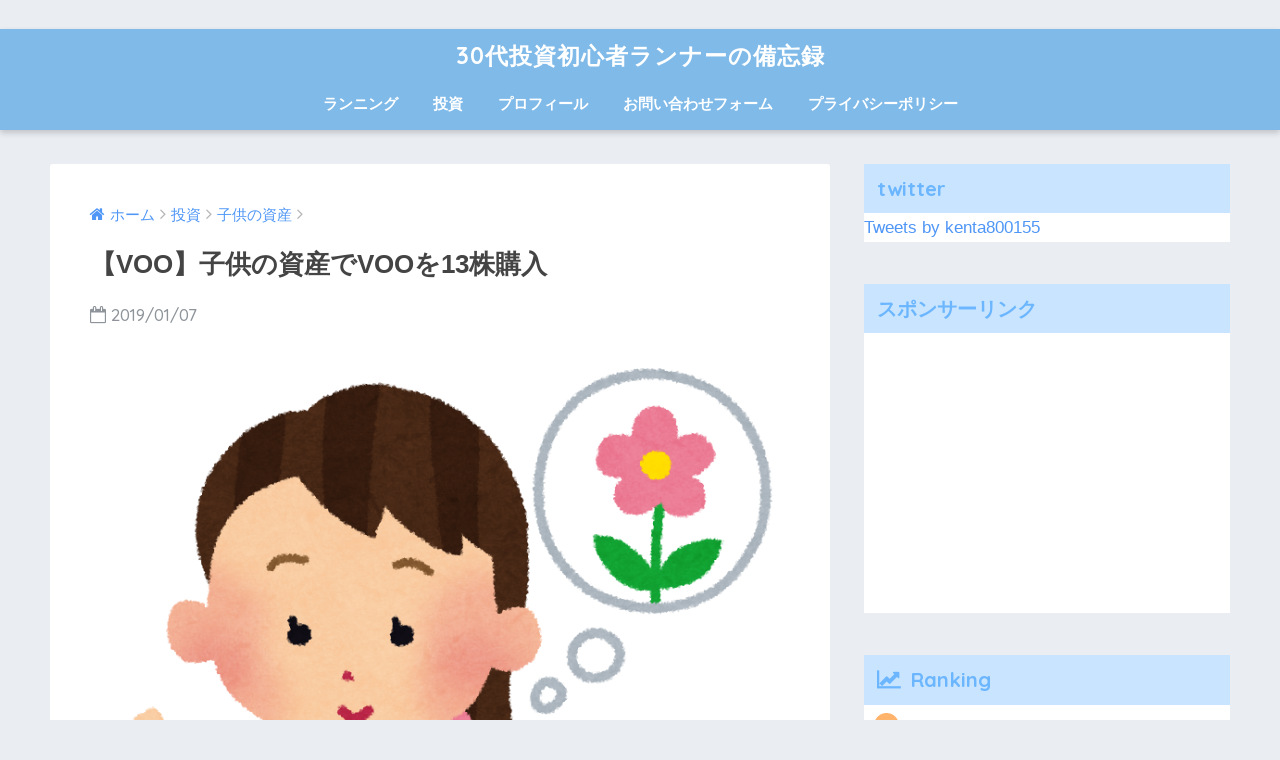

--- FILE ---
content_type: text/html; charset=UTF-8
request_url: https://kenta800155.com/investment/childrens-asset/buy_voo
body_size: 15712
content:
<!doctype html>
<!--[if lt IE 7]><html lang="ja" class="no-js lt-ie9 lt-ie8 lt-ie7"><![endif]-->
<!--[if (IE 7)&!(IEMobile)]><html lang="ja" class="no-js lt-ie9 lt-ie8"><![endif]-->
<!--[if (IE 8)&!(IEMobile)]><html lang="ja" class="no-js lt-ie9"><![endif]-->
<!--[if gt IE 8]><!--> <html lang="ja" class="no-js"><!--<![endif]-->
	<head>
<script async src="//pagead2.googlesyndication.com/pagead/js/adsbygoogle.js"></script>
<script>
  (adsbygoogle = window.adsbygoogle || []).push({
    google_ad_client: "ca-pub-8460368546787671",
    enable_page_level_ads: true
  });
</script>
<!-- Global site tag (gtag.js) - Google Analytics -->
<script async src="https://www.googletagmanager.com/gtag/js?id=UA-58958757-2"></script>
<script>
  window.dataLayer = window.dataLayer || [];
  function gtag(){dataLayer.push(arguments);}
  gtag('js', new Date());

  gtag('config', 'UA-58958757-2');
</script>
　　　　　　　　　　　　　　　　<meta charset="utf-8">
		<meta http-equiv="X-UA-Compatible" content="IE=edge">
		<meta name="HandheldFriendly" content="True">
		<meta name="MobileOptimized" content="320">
		<meta name="viewport" content="width=device-width, initial-scale=1"/>
		<meta name="msapplication-TileColor" content="#6bb6ff">
        <meta name="theme-color" content="#6bb6ff">
		<link rel="pingback" href="https://kenta800155.com/xmlrpc.php">
		<title>【VOO】子供の資産でVOOを13株購入 | 30代投資初心者ランナーの備忘録</title>
<link rel='dns-prefetch' href='//s0.wp.com' />
<link rel='dns-prefetch' href='//secure.gravatar.com' />
<link rel='dns-prefetch' href='//ajax.googleapis.com' />
<link rel='dns-prefetch' href='//s3.amazonaws.com' />
<link rel='dns-prefetch' href='//fonts.googleapis.com' />
<link rel='dns-prefetch' href='//s.w.org' />
<link rel="alternate" type="application/rss+xml" title="30代投資初心者ランナーの備忘録 &raquo; フィード" href="https://kenta800155.com/feed" />
<link rel="alternate" type="application/rss+xml" title="30代投資初心者ランナーの備忘録 &raquo; コメントフィード" href="https://kenta800155.com/comments/feed" />
		<script type="text/javascript">
			window._wpemojiSettings = {"baseUrl":"https:\/\/s.w.org\/images\/core\/emoji\/11.2.0\/72x72\/","ext":".png","svgUrl":"https:\/\/s.w.org\/images\/core\/emoji\/11.2.0\/svg\/","svgExt":".svg","source":{"concatemoji":"https:\/\/kenta800155.com\/wp-includes\/js\/wp-emoji-release.min.js"}};
			!function(e,a,t){var n,r,o,i=a.createElement("canvas"),p=i.getContext&&i.getContext("2d");function s(e,t){var a=String.fromCharCode;p.clearRect(0,0,i.width,i.height),p.fillText(a.apply(this,e),0,0);e=i.toDataURL();return p.clearRect(0,0,i.width,i.height),p.fillText(a.apply(this,t),0,0),e===i.toDataURL()}function c(e){var t=a.createElement("script");t.src=e,t.defer=t.type="text/javascript",a.getElementsByTagName("head")[0].appendChild(t)}for(o=Array("flag","emoji"),t.supports={everything:!0,everythingExceptFlag:!0},r=0;r<o.length;r++)t.supports[o[r]]=function(e){if(!p||!p.fillText)return!1;switch(p.textBaseline="top",p.font="600 32px Arial",e){case"flag":return s([55356,56826,55356,56819],[55356,56826,8203,55356,56819])?!1:!s([55356,57332,56128,56423,56128,56418,56128,56421,56128,56430,56128,56423,56128,56447],[55356,57332,8203,56128,56423,8203,56128,56418,8203,56128,56421,8203,56128,56430,8203,56128,56423,8203,56128,56447]);case"emoji":return!s([55358,56760,9792,65039],[55358,56760,8203,9792,65039])}return!1}(o[r]),t.supports.everything=t.supports.everything&&t.supports[o[r]],"flag"!==o[r]&&(t.supports.everythingExceptFlag=t.supports.everythingExceptFlag&&t.supports[o[r]]);t.supports.everythingExceptFlag=t.supports.everythingExceptFlag&&!t.supports.flag,t.DOMReady=!1,t.readyCallback=function(){t.DOMReady=!0},t.supports.everything||(n=function(){t.readyCallback()},a.addEventListener?(a.addEventListener("DOMContentLoaded",n,!1),e.addEventListener("load",n,!1)):(e.attachEvent("onload",n),a.attachEvent("onreadystatechange",function(){"complete"===a.readyState&&t.readyCallback()})),(n=t.source||{}).concatemoji?c(n.concatemoji):n.wpemoji&&n.twemoji&&(c(n.twemoji),c(n.wpemoji)))}(window,document,window._wpemojiSettings);
		</script>
		<style type="text/css">
img.wp-smiley,
img.emoji {
	display: inline !important;
	border: none !important;
	box-shadow: none !important;
	height: 1em !important;
	width: 1em !important;
	margin: 0 .07em !important;
	vertical-align: -0.1em !important;
	background: none !important;
	padding: 0 !important;
}
</style>
	<link rel='stylesheet' id='wp-block-library-css'  href='https://kenta800155.com/wp-includes/css/dist/block-library/style.min.css' type='text/css' media='all' />
<link rel='stylesheet' id='avatar-manager-css'  href='https://kenta800155.com/wp-content/plugins/avatar-manager/assets/css/avatar-manager.min.css' type='text/css' media='all' />
<link rel='stylesheet' id='contact-form-7-css'  href='https://kenta800155.com/wp-content/plugins/contact-form-7/includes/css/styles.css' type='text/css' media='all' />
<link rel='stylesheet' id='wp_pushpress_jqueryui_css-css'  href='https://kenta800155.com/wp-content/plugins/pushpress-integration/css/jquery-ui.min.css' type='text/css' media='all' />
<link rel='stylesheet' id='wp_pushpress_css-css'  href='https://kenta800155.com/wp-content/plugins/pushpress-integration/css/pushpress.css' type='text/css' media='all' />
<link rel='stylesheet' id='wp_pushpress_icons-css'  href='//s3.amazonaws.com/icomoon.io/27761/PushPressiconfont/style.css' type='text/css' media='all' />
<link rel='stylesheet' id='sng-stylesheet-css'  href='https://kenta800155.com/wp-content/themes/sango-theme/style.css' type='text/css' media='all' />
<link rel='stylesheet' id='sng-option-css'  href='https://kenta800155.com/wp-content/themes/sango-theme/entry-option.css' type='text/css' media='all' />
<link rel='stylesheet' id='child-style-css'  href='https://kenta800155.com/wp-content/themes/sango-theme-child/style.css' type='text/css' media='all' />
<link rel='stylesheet' id='fancybox-css'  href='https://kenta800155.com/wp-content/plugins/easy-fancybox/css/jquery.fancybox.min.css' type='text/css' media='screen' />
<link rel='stylesheet' id='sng-googlefonts-css'  href='//fonts.googleapis.com/css?family=Quicksand%3A500%2C700' type='text/css' media='all' />
<link rel='stylesheet' id='sng-fontawesome-css'  href='https://kenta800155.com/wp-content/themes/sango-theme/library/fontawesome/css/font-awesome.min.css' type='text/css' media='all' />
<link rel='stylesheet' id='ripple-style-css'  href='https://kenta800155.com/wp-content/themes/sango-theme/library/ripple/rippler.min.css' type='text/css' media='all' />
<link rel='stylesheet' id='jetpack_css-css'  href='https://kenta800155.com/wp-content/plugins/jetpack/css/jetpack.css' type='text/css' media='all' />
<script type='text/javascript' src='https://ajax.googleapis.com/ajax/libs/jquery/2.2.4/jquery.min.js'></script>
<script type='text/javascript' src='https://kenta800155.com/wp-content/plugins/avatar-manager/assets/js/avatar-manager.min.js'></script>
<script type='text/javascript' src='https://kenta800155.com/wp-content/themes/sango-theme/library/js/modernizr.custom.min.js'></script>
<link rel='https://api.w.org/' href='https://kenta800155.com/wp-json/' />
<link rel="EditURI" type="application/rsd+xml" title="RSD" href="https://kenta800155.com/xmlrpc.php?rsd" />
<link rel="canonical" href="https://kenta800155.com/investment/childrens-asset/buy_voo" />
<link rel='shortlink' href='https://wp.me/s9kZUI-buy_voo' />
<link rel="alternate" type="application/json+oembed" href="https://kenta800155.com/wp-json/oembed/1.0/embed?url=https%3A%2F%2Fkenta800155.com%2Finvestment%2Fchildrens-asset%2Fbuy_voo" />
<link rel="alternate" type="text/xml+oembed" href="https://kenta800155.com/wp-json/oembed/1.0/embed?url=https%3A%2F%2Fkenta800155.com%2Finvestment%2Fchildrens-asset%2Fbuy_voo&#038;format=xml" />

<link rel='dns-prefetch' href='//v0.wordpress.com'/>
<link rel='dns-prefetch' href='//i0.wp.com'/>
<link rel='dns-prefetch' href='//i1.wp.com'/>
<link rel='dns-prefetch' href='//i2.wp.com'/>
<style type='text/css'>img#wpstats{display:none}</style><meta property="og:title" content="【VOO】子供の資産でVOOを13株購入" />
<meta property="og:description" content="こんにちは、kentaです。 前々より子供の貯金の投資先について迷っていました。 結局今日の今日まで何も投資せず、普通貯金で手元に残しており半年で2円ほど利息が付いていました。 2円・・・。いや増えたのは嬉しいですが、2 ... " />
<meta property="og:type" content="article" />
<meta property="og:url" content="https://kenta800155.com/investment/childrens-asset/buy_voo" />
<meta property="og:image" content="https://i2.wp.com/kenta800155.com/wp-content/uploads/2019/01/gardening_tane.png?fit=680%2C688&#038;ssl=1" />
<meta property="og:site_name" content="30代投資初心者ランナーの備忘録" />
<meta name="twitter:card" content="summary_large_image" />

<!-- Jetpack Open Graph Tags -->
<meta property="og:type" content="article" />
<meta property="og:title" content="【VOO】子供の資産でVOOを13株購入" />
<meta property="og:url" content="https://kenta800155.com/investment/childrens-asset/buy_voo" />
<meta property="og:description" content="こんにちは、kentaです。 前々より子供の貯金の投資先について迷っていました。 結局今日の今日まで何も投資せ&hellip;" />
<meta property="article:published_time" content="2019-01-07T14:17:22+00:00" />
<meta property="article:modified_time" content="2019-01-07T14:17:22+00:00" />
<meta property="og:site_name" content="30代投資初心者ランナーの備忘録" />
<meta property="og:image" content="https://i2.wp.com/kenta800155.com/wp-content/uploads/2019/01/gardening_tane.png?fit=756%2C765&amp;ssl=1" />
<meta property="og:image:width" content="756" />
<meta property="og:image:height" content="765" />
<meta property="og:locale" content="ja_JP" />
<meta name="twitter:text:title" content="【VOO】子供の資産でVOOを13株購入" />
<meta name="twitter:image" content="https://i2.wp.com/kenta800155.com/wp-content/uploads/2019/01/gardening_tane.png?fit=756%2C765&#038;ssl=1&#038;w=640" />
<meta name="twitter:card" content="summary_large_image" />

<!-- End Jetpack Open Graph Tags -->
<link rel="icon" href="https://i0.wp.com/kenta800155.com/wp-content/uploads/2017/11/cropped-ANDREW-BODRA-1.png?fit=32%2C32&#038;ssl=1" sizes="32x32" />
<link rel="icon" href="https://i0.wp.com/kenta800155.com/wp-content/uploads/2017/11/cropped-ANDREW-BODRA-1.png?fit=192%2C192&#038;ssl=1" sizes="192x192" />
<link rel="apple-touch-icon-precomposed" href="https://i0.wp.com/kenta800155.com/wp-content/uploads/2017/11/cropped-ANDREW-BODRA-1.png?fit=180%2C180&#038;ssl=1" />
<meta name="msapplication-TileImage" content="https://i0.wp.com/kenta800155.com/wp-content/uploads/2017/11/cropped-ANDREW-BODRA-1.png?fit=270%2C270&#038;ssl=1" />
<style>
a {color: #4f96f6;}
.main-c {color: #6bb6ff;}
.main-bc {background-color: #6bb6ff;}
.main-bdr,#inner-content .main-bdr {border-color:  #6bb6ff;}
.pastel-bc , #inner-content .pastel-bc {background-color: #c8e4ff;}
.accent-c {color: #ffb36b;}
.accent-bc {background-color: #ffb36b;}
.header,#footer-menu,.drawer__title {background-color: #7fbae9;}
#logo a {color: #ffffff;}
.desktop-nav li a , .mobile-nav li a, #footer-menu a ,.copyright, #drawer__open,.drawer__title {color: #FFF;}
.drawer__title .close span, .drawer__title .close span:before {background: #FFF;}
.desktop-nav li:after {background: #FFF;}
.mobile-nav .current-menu-item {border-bottom-color: #FFF;}
.widgettitle {color: #6bb6ff;background-color:#c8e4ff;}
.footer {background-color: #e0e4eb;}
.footer, .footer a, .footer .widget ul li a {color: #3c3c3c;}
.body_bc {background-color: #eaedf2;}
/*Main Color*/
#toc_container .toc_title, #footer_menu .raised, .pagination a, .pagination span, #reply-title:before , .entry-content blockquote:before ,.main-c-before li:before ,.main-c-b:before{color: #6bb6ff;}
/*Main Color Background*/
#searchsubmit, #toc_container .toc_title:before, .cat-name, .pre_tag > span, .pagination .current, #submit ,.withtag_list > span,.main-bc-before li:before {background-color: #6bb6ff;}
/*Main Color Border*/
#toc_container, h3 ,.li-mainbdr ul,.li-mainbdr ol {border-color: #6bb6ff;}
/*Accent Color*/
.search-title .fa-search ,.acc-bc-before li:before {background: #ffb36b;}
/*Accent Color border*/
.li-accentbdr ul, .li-accentbdr ol {border-color: #ffb36b;}
/*Pastel Color Background*/
.pagination a:hover ,.li-pastelbc ul, .li-pastelbc ol {background: #c8e4ff;}
/*FontSize*/
body {font-size: 107%;}
@media only screen and (min-width: 481px) {
body {font-size: 107%;}
}
@media only screen and (min-width: 1030px) {
body {font-size: 107%;}
}
/*Others*/
.totop {background: #5ba9f7;}
.header-info a {color: #FFF; background: linear-gradient(95deg,#738bff,#85e3ec);}
.fixed-menu ul {background: #FFF;}
.fixed-menu a {color: #a2a7ab;}
.fixed-menu .current-menu-item a , .fixed-menu ul li a.active {color: #6bb6ff;}
</style>
			<style type="text/css" id="wp-custom-css">
				/*
ここに独自の CSS を追加することができます。

詳しくは上のヘルプアイコンをクリックしてください。
*/			</style>
			</head>
	<body class="post-template-default single single-post postid-1489 single-format-standard">
		<div id="container">
			<header class="header header--center">
								<div id="inner-header" class="wrap cf">
										<p id="logo" class="h1 dfont">
						<a href="https://kenta800155.com">30代投資初心者ランナーの備忘録</a>
					</p>
					<nav class="desktop-nav clearfix"><ul id="menu-%e3%83%a1%e3%82%a4%e3%83%b3%e3%83%a1%e3%83%8b%e3%83%a5%e3%83%bc" class="menu"><li id="menu-item-80" class="menu-item menu-item-type-taxonomy menu-item-object-category menu-item-80"><a href="https://kenta800155.com/category/run">ランニング</a></li>
<li id="menu-item-81" class="menu-item menu-item-type-taxonomy menu-item-object-category current-post-ancestor menu-item-81"><a href="https://kenta800155.com/category/investment">投資</a></li>
<li id="menu-item-74" class="menu-item menu-item-type-post_type menu-item-object-page menu-item-74"><a href="https://kenta800155.com/kenta-profile">プロフィール</a></li>
<li id="menu-item-79" class="menu-item menu-item-type-post_type menu-item-object-page menu-item-79"><a href="https://kenta800155.com/%e3%81%8a%e5%95%8f%e3%81%84%e5%90%88%e3%82%8f%e3%81%9b%e3%83%95%e3%82%a9%e3%83%bc%e3%83%a0">お問い合わせフォーム</a></li>
<li id="menu-item-106" class="menu-item menu-item-type-post_type menu-item-object-page menu-item-106"><a href="https://kenta800155.com/%e3%83%97%e3%83%a9%e3%82%a4%e3%83%90%e3%82%b7%e3%83%bc%e3%83%9d%e3%83%aa%e3%82%b7%e3%83%bc">プライバシーポリシー</a></li>
</ul></nav>				</div>
							</header>
				<div id="content">
		<div id="inner-content" class="wrap cf">
			<main id="main" class="m-all t-2of3 d-5of7 cf">
							       <article id="entry" class="cf post-1489 post type-post status-publish format-standard has-post-thumbnail category-childrens-asset">
			       	  <header class="article-header entry-header">
	<nav id="breadcrumb"><ul itemscope itemtype="http://schema.org/BreadcrumbList"><li itemprop="itemListElement" itemscope itemtype="http://schema.org/ListItem"><a href="https://kenta800155.com" itemprop="item"><span itemprop="name">ホーム</span></a><meta itemprop="position" content="1" /></li><li itemprop="itemListElement" itemscope itemtype="http://schema.org/ListItem"><a href="https://kenta800155.com/category/investment" itemprop="item"><span itemprop="name">投資</span></a><meta itemprop="position" content="2" /></li><li itemprop="itemListElement" itemscope itemtype="http://schema.org/ListItem"><a href="https://kenta800155.com/category/investment/childrens-asset" itemprop="item"><span itemprop="name">子供の資産</span></a><meta itemprop="position" content="3" /></li></ul></nav>    <h1 class="entry-title single-title">【VOO】子供の資産でVOOを13株購入</h1>
	<p class="entry-meta vcard dfont">
			       	<time class="pubdate entry-time" datetime="2019-01-07">2019/01/07</time>
	       	    </p>
            <p class="post-thumbnail"><img width="680" height="688" src="https://i2.wp.com/kenta800155.com/wp-content/uploads/2019/01/gardening_tane.png?fit=680%2C688&amp;ssl=1" class="attachment-large size-large wp-post-image" alt="" srcset="https://i2.wp.com/kenta800155.com/wp-content/uploads/2019/01/gardening_tane.png?w=756&amp;ssl=1 756w, https://i2.wp.com/kenta800155.com/wp-content/uploads/2019/01/gardening_tane.png?resize=296%2C300&amp;ssl=1 296w, https://i2.wp.com/kenta800155.com/wp-content/uploads/2019/01/gardening_tane.png?resize=125%2C125&amp;ssl=1 125w" sizes="(max-width: 680px) 100vw, 680px" /></p>
				  <!--FABボタン-->
	  	  <input type="checkbox" id="fab">
		  <label class="fab-btn accent-bc" for="fab"><i class="fa fa-share-alt"></i></label>
		  <label class="fab__close-cover" for="fab"></label>
		  <!--FABの中身-->
		  <div id="fab__contents">
			 <div class="fab__contents-main dfont">
			    <label class="close" for="fab"><span></span></label>
			    <p class="fab__contents_title">SHARE</p>
			  				  		<div class="fab__contents_img" style="background-image: url(https://i2.wp.com/kenta800155.com/wp-content/uploads/2019/01/gardening_tane.png?resize=520%2C300&ssl=1);">
			  		</div>
			  				  	    <div class="sns-btn">
            <ul>
          <!-- twitter -->
          <li class="tw sns-btn__item">
              <a href="http://twitter.com/share?url=https%3A%2F%2Fkenta800155.com%2Finvestment%2Fchildrens-asset%2Fbuy_voo&text=%E3%80%90VOO%E3%80%91%E5%AD%90%E4%BE%9B%E3%81%AE%E8%B3%87%E7%94%A3%E3%81%A7VOO%E3%82%9213%E6%A0%AA%E8%B3%BC%E5%85%A5%EF%BD%9C30%E4%BB%A3%E6%8A%95%E8%B3%87%E5%88%9D%E5%BF%83%E8%80%85%E3%83%A9%E3%83%B3%E3%83%8A%E3%83%BC%E3%81%AE%E5%82%99%E5%BF%98%E9%8C%B2" target="_blank">
                  <i class="fa fa-twitter"></i>
                  <span class="share_txt">ツイート</span>
              </a>
                        </li>
   
          <!-- facebook -->
          <li class="fb sns-btn__item">
              <a href="http://www.facebook.com/share.php?u=https%3A%2F%2Fkenta800155.com%2Finvestment%2Fchildrens-asset%2Fbuy_voo&t=%E3%80%90VOO%E3%80%91%E5%AD%90%E4%BE%9B%E3%81%AE%E8%B3%87%E7%94%A3%E3%81%A7VOO%E3%82%9213%E6%A0%AA%E8%B3%BC%E5%85%A5%EF%BD%9C30%E4%BB%A3%E6%8A%95%E8%B3%87%E5%88%9D%E5%BF%83%E8%80%85%E3%83%A9%E3%83%B3%E3%83%8A%E3%83%BC%E3%81%AE%E5%82%99%E5%BF%98%E9%8C%B2" target="_blank">
                  <i class="fa fa-facebook"></i>
                  <span class="share_txt">シェア</span>
              </a>
                        </li>
   
          <!-- はてなブックマーク -->
          <li class="hatebu sns-btn__item">
            <a href="http://b.hatena.ne.jp/add?mode=confirm&url=https%3A%2F%2Fkenta800155.com%2Finvestment%2Fchildrens-asset%2Fbuy_voo"  onclick="javascript:window.open(this.href, '', 'menubar=no,toolbar=no,resizable=yes,scrollbars=yes,height=400,width=510');return false;" target="_blank">
                  <i class="fa fa-hatebu"></i>
                  <span class="share_txt">はてブ</span>
              </a>
                        </li>

          <!-- Google+ 別デザインのときは非表示に-->
                        <li class="gplus sns-btn__item">
                  <a href="https://plus.google.com/share?url=https%3A%2F%2Fkenta800155.com%2Finvestment%2Fchildrens-asset%2Fbuy_voo" target="_blank">
                      <i class="fa fa-google-plus" aria-hidden="true"></i>
                      <span class="share_txt">Google+</span>
                  </a>
                                </li>
          
          <!-- Pocket -->
          <li class="pkt sns-btn__item">
             <a href="http://getpocket.com/edit?url=https%3A%2F%2Fkenta800155.com%2Finvestment%2Fchildrens-asset%2Fbuy_voo&title=%E3%80%90VOO%E3%80%91%E5%AD%90%E4%BE%9B%E3%81%AE%E8%B3%87%E7%94%A3%E3%81%A7VOO%E3%82%9213%E6%A0%AA%E8%B3%BC%E5%85%A5%EF%BD%9C30%E4%BB%A3%E6%8A%95%E8%B3%87%E5%88%9D%E5%BF%83%E8%80%85%E3%83%A9%E3%83%B3%E3%83%8A%E3%83%BC%E3%81%AE%E5%82%99%E5%BF%98%E9%8C%B2" target="_blank">
                  <i class="fa fa-get-pocket"></i>
                  <span class="share_txt">Pocket</span>
              </a>
                        </li>

          <!-- LINE -->
          <li class="line sns-btn__item">
              <a href="http://line.me/R/msg/text/?https%3A%2F%2Fkenta800155.com%2Finvestment%2Fchildrens-asset%2Fbuy_voo%0D%0A%E3%80%90VOO%E3%80%91%E5%AD%90%E4%BE%9B%E3%81%AE%E8%B3%87%E7%94%A3%E3%81%A7VOO%E3%82%9213%E6%A0%AA%E8%B3%BC%E5%85%A5%EF%BD%9C30%E4%BB%A3%E6%8A%95%E8%B3%87%E5%88%9D%E5%BF%83%E8%80%85%E3%83%A9%E3%83%B3%E3%83%8A%E3%83%BC%E3%81%AE%E5%82%99%E5%BF%98%E9%8C%B2" target="_blank">
                 <i class="fa fa-comment"></i>
                  <span class="share_txt dfont">LINE</span>
              </a>
          </li>
      </ul>
  </div>
  		  	</div>
		  </div>
		</header><section class="entry-content cf">
  <div class="widget_text sponsored"><div class="textwidget custom-html-widget"><font size="1">スポンサーリンク</font><br/>
<script async src="//pagead2.googlesyndication.com/pagead/js/adsbygoogle.js"></script>
<!-- PC頭の場所 -->
<ins class="adsbygoogle"
     style="display:block"
     data-ad-client="ca-pub-8460368546787671"
     data-ad-slot="1163156710"
     data-ad-format="auto"></ins>
<script>
(adsbygoogle = window.adsbygoogle || []).push({});
</script></div></div><p>こんにちは、kentaです。</p>
<p>前々より子供の貯金の投資先について迷っていました。<br />
結局今日の今日まで何も投資せず、普通貯金で手元に残しており半年で2円ほど利息が付いていました。<br />
2円・・・。いや増えたのは嬉しいですが、2円・・・。銀行って感じですね。</p>
<p>正直銀行に置いておいても減りもしないけど、増えもしない。<br />
それどころか、インフレリスクで相対的に減少する危険性もあります。<br />
というわけで、この週末で奥さんと話あってようやく結論が出ました。</p>
<p><span class="big keiko_blue"><strong>VOOに投資します！！</strong></span></p>
<p>現状銀行口座にある375,000円を、VOOに投資することに決定しました。<br />
可能であればジュニアNISAを活用したいところでしたが、海外ETFは対応していないので特定口座での運用です。<br />
全額を投資するのは多少の不安はありますが、0円になっても生活には困らない範囲なので思い切りました。<br />
あとは夫婦2馬力で働いているので、貯めようと思えば頑張ればなんとかなると判断しました。</p>
<div class="widget_text sponsored"><div class="textwidget custom-html-widget"><font size="1">スポンサーリンク</font><br/>
<script async src="//pagead2.googlesyndication.com/pagead/js/adsbygoogle.js"></script>
<ins class="adsbygoogle"
     style="display:block; text-align:center;"
     data-ad-layout="in-article"
     data-ad-format="fluid"
     data-ad-client="ca-pub-8460368546787671"
     data-ad-slot="1379537308"></ins>
<script>
     (adsbygoogle = window.adsbygoogle || []).push({});
</script></div></div><h2 class="hh hh8">子供の資産でVOOを13株購入</h2>
<p>というわけで、VOOを13株購入しました。</p>
<p><a href="https://i2.wp.com/kenta800155.com/wp-content/uploads/2019/01/09deb7ddfce6a3fac84b97d25e1782c9.png?ssl=1"><img class="alignnone size-full wp-image-1490" src="https://i2.wp.com/kenta800155.com/wp-content/uploads/2019/01/09deb7ddfce6a3fac84b97d25e1782c9.png?resize=477%2C184&#038;ssl=1" alt="" width="477" height="184" srcset="https://i2.wp.com/kenta800155.com/wp-content/uploads/2019/01/09deb7ddfce6a3fac84b97d25e1782c9.png?w=477&amp;ssl=1 477w, https://i2.wp.com/kenta800155.com/wp-content/uploads/2019/01/09deb7ddfce6a3fac84b97d25e1782c9.png?resize=300%2C116&amp;ssl=1 300w" sizes="(max-width: 477px) 100vw, 477px" data-recalc-dims="1" /></a></p>
<p>13株で355,573円なので、1株27,352円。1ドル108円53銭とあるので、1株252ドル？<br />
あれ？1月4日の終値は231ドル91セントとありますが。</p>
<p>なにやら調べると、スプレッドが１ドルあたり25銭、為替変動分として5%かかっているみたいですね。<br />
計算してみましょうかね。</p>
<p><strong>(108円53銭+25銭)×105％＝114円22銭・・・1ドル</strong><br />
<strong>1月4日終値231ドル91セント×114円22銭＝26,488円76銭・・・1株</strong><br />
<span class="keiko_green"><strong>26,488円76銭×13株×1.0045(手数料0.45%)=総額：345,900円</strong></span></p>
<p>うーん、やっぱり計算あわない。<br />
6,000円ほどお高くでていますね。<br />
まぁ、約定すればわかるかるので楽しみにしておきましょう。</p>
<h2 class="hh hh8">なぜVOOを購入したのか</h2>
<p>ここで一つはっきりさせないといけないのが、なぜVOOを購入したのか？ということ。<br />
ジュニアNISAであれば益が出た時に課税されないので有利じゃないか。と自分でも思います。<br />
ではなぜわざわざ特定口座でVOOを買ったのか？</p>
<p>理由は3つです<br />
<span class="keiko_blue"><strong>①しばらくアメリカ1強の時代が続くと判断したから</strong></span><br />
<span class="keiko_blue"><strong>②年末の下落・円高で少しお得に買える金額になったから</strong></span><br />
<span class="keiko_blue"><strong>③一度VOOを所持してみたかったから</strong></span></p>
<p><span class="keiko_blue"><strong>①しばらくアメリカ1強の時代が続くと判断したから</strong></span><br />
昨年の12月から世界的に株価が下落していますが、なんやかんや言ってもアメリカは強いと判断しています。<br />
何が強いねんと聞かれたら説明できませんが、1つはお金の集まる場所だからという信念があります。<br />
あとは世界のルールは大なり小なりアメリカがスタンダードです。<br />
その気になればアメリカに有利になるルールを世界中に押し付けるやん？という気持ちもあります。</p>
<p><span class="keiko_blue"><strong>②年末の下落・円高で少しお得に買える金額になったから</strong></span><br />
これはもうそのままですね。<br />
これはまだ下落の途中かもしれませんし、底かもしれません。<br />
ただ確実に言えるのは、12月の下落の前に購入したら11株程度しか購入できませんでした。<br />
2株分お買い得になったということです。</p>
<p><span class="keiko_blue"><strong>③一度VOOを所持してみたかったから</strong></span><br />
<span class="red"><strong>正直90%がこれです。<br />
</strong></span>ただのミーハーな理由です。<br />
バフェット氏が奥様にS&amp;P500に投資をしろと伝えたり伝えなかったり、色々逸話のある商品です。<br />
あとは自分が購入している積立NISAにも、S&amp;P500のインデックス投資信託がありますので安心感もありました。<br />
あとは配当金というのをいただいてみたいと思ったんですよ。はい。</p>
<h2 class="hh hh8">今後の購入について</h2>
<p>さて今回13株購入したVOO。<br />
今後はどのように運用・追加していくかが問題です。<br />
今回の購入の原資はもちろん子供の貯金です。</p>
<p>児童手当含めて、月30,000円ペースで貯金していっています。<br />
手数料負けをしないためにも、1回の購入は120,000円が最低投資額となると思います。<br />
年3回、4ヶ月に1回購入できる予定なので、できる限りコツコツ積み立てて行きたいと考えています。<br />
別途無リスク資産としては家庭の貯金が月々ある程度、大学進学しても困らないくらいは貯めれる予定です。</p>
<p>あくまでも予定のため夫婦どちらかが働けなくなったらなどありますが、それを言い出したら何もできません。<br />
まぁ一応しばらくは働かなくていい貯蓄もあるので、働けなくなるリスクは今の所無視しましょう。</p>
<p>と言うわけで、今後の目標は<br />
<strong><span class="sobig keiko_blue">1年間に3回120,000円分のVOOを購入し続ける</span></strong><br />
と定めます。</p>
<h2 class="hh hh8">おわりに</h2>
<p>我が家で初めて海外の資産を持ったのは、まさかの子供でした。<br />
お父さん、財布の中身も負けてるのに資産の築き方も負けそうな予感です・・・。<br />
一応大学卒業まではバイアンドホールドでいけるよう、頑張って働かないといけません。</p>
<p>まだまだ先の話になりますが、子供に受け渡す時はちょっとした小金になればいいですね。<br />
<span class="keiko_green"><strong>360,000円×22年＝7,920,000円ですね、日本円で貯めれば。</strong></span><br />
頑張ってこの金額は上回ってほしいなーと思います。</p>
<p>まぁここまで貯まればちょっと使い込みそうな予感もしますがね・・・笑</p>
<p><a href="https://stock.blogmura.com/toushin/ranking.html"><img src="https://i2.wp.com/stock.blogmura.com/toushin/img/toushin88_31.gif?zoom=0.75&amp;resize=88%2C30&amp;ssl=1" srcset="https://i2.wp.com/stock.blogmura.com/toushin/img/toushin88_31.gif?zoom=0.75&amp;resize=88%2C30&amp;ssl=1" alt="にほんブログ村 株ブログ 投資信託へ" width="88" height="30" border="0" /></a><br />
<a href="https://stock.blogmura.com/toushin/ranking.html">にほんブログ村</a></p>
<div class="widget_text sponsored dfont"><div class="textwidget custom-html-widget"><font size="1">スポンサーリンク</font><br/>
<center>
<script async src="//pagead2.googlesyndication.com/pagead/js/adsbygoogle.js"></script>
<!-- 横並び記事下 -->
<ins class="adsbygoogle"
     style="display:inline-block;width:300px;height:250px"
     data-ad-client="ca-pub-8460368546787671"
     data-ad-slot="2319253889"></ins>
<script>
(adsbygoogle = window.adsbygoogle || []).push({});
</script>
	<script async src="//pagead2.googlesyndication.com/pagead/js/adsbygoogle.js"></script>
<!-- 横並び記事下 -->
<ins class="adsbygoogle"
     style="display:inline-block;width:300px;height:250px"
     data-ad-client="ca-pub-8460368546787671"
     data-ad-slot="2319253889"></ins>
<script>
(adsbygoogle = window.adsbygoogle || []).push({});
</script>
	</center></div></div></section><footer class="article-footer">
    <aside>
    	<div class="footer-contents">
        	    <div class="sns-btn normal-sns">
      <span class="sns-btn__title dfont">SHARE</span>      <ul>
          <!-- twitter -->
          <li class="tw sns-btn__item">
              <a href="http://twitter.com/share?url=https%3A%2F%2Fkenta800155.com%2Finvestment%2Fchildrens-asset%2Fbuy_voo&text=%E3%80%90VOO%E3%80%91%E5%AD%90%E4%BE%9B%E3%81%AE%E8%B3%87%E7%94%A3%E3%81%A7VOO%E3%82%9213%E6%A0%AA%E8%B3%BC%E5%85%A5%EF%BD%9C30%E4%BB%A3%E6%8A%95%E8%B3%87%E5%88%9D%E5%BF%83%E8%80%85%E3%83%A9%E3%83%B3%E3%83%8A%E3%83%BC%E3%81%AE%E5%82%99%E5%BF%98%E9%8C%B2" target="_blank">
                  <i class="fa fa-twitter"></i>
                  <span class="share_txt">ツイート</span>
              </a>
                        </li>
   
          <!-- facebook -->
          <li class="fb sns-btn__item">
              <a href="http://www.facebook.com/share.php?u=https%3A%2F%2Fkenta800155.com%2Finvestment%2Fchildrens-asset%2Fbuy_voo&t=%E3%80%90VOO%E3%80%91%E5%AD%90%E4%BE%9B%E3%81%AE%E8%B3%87%E7%94%A3%E3%81%A7VOO%E3%82%9213%E6%A0%AA%E8%B3%BC%E5%85%A5%EF%BD%9C30%E4%BB%A3%E6%8A%95%E8%B3%87%E5%88%9D%E5%BF%83%E8%80%85%E3%83%A9%E3%83%B3%E3%83%8A%E3%83%BC%E3%81%AE%E5%82%99%E5%BF%98%E9%8C%B2" target="_blank">
                  <i class="fa fa-facebook"></i>
                  <span class="share_txt">シェア</span>
              </a>
                        </li>
   
          <!-- はてなブックマーク -->
          <li class="hatebu sns-btn__item">
            <a href="http://b.hatena.ne.jp/add?mode=confirm&url=https%3A%2F%2Fkenta800155.com%2Finvestment%2Fchildrens-asset%2Fbuy_voo"  onclick="javascript:window.open(this.href, '', 'menubar=no,toolbar=no,resizable=yes,scrollbars=yes,height=400,width=510');return false;" target="_blank">
                  <i class="fa fa-hatebu"></i>
                  <span class="share_txt">はてブ</span>
              </a>
                        </li>

          <!-- Google+ 別デザインのときは非表示に-->
                        <li class="gplus sns-btn__item">
                  <a href="https://plus.google.com/share?url=https%3A%2F%2Fkenta800155.com%2Finvestment%2Fchildrens-asset%2Fbuy_voo" target="_blank">
                      <i class="fa fa-google-plus" aria-hidden="true"></i>
                      <span class="share_txt">Google+</span>
                  </a>
                                </li>
          
          <!-- Pocket -->
          <li class="pkt sns-btn__item">
             <a href="http://getpocket.com/edit?url=https%3A%2F%2Fkenta800155.com%2Finvestment%2Fchildrens-asset%2Fbuy_voo&title=%E3%80%90VOO%E3%80%91%E5%AD%90%E4%BE%9B%E3%81%AE%E8%B3%87%E7%94%A3%E3%81%A7VOO%E3%82%9213%E6%A0%AA%E8%B3%BC%E5%85%A5%EF%BD%9C30%E4%BB%A3%E6%8A%95%E8%B3%87%E5%88%9D%E5%BF%83%E8%80%85%E3%83%A9%E3%83%B3%E3%83%8A%E3%83%BC%E3%81%AE%E5%82%99%E5%BF%98%E9%8C%B2" target="_blank">
                  <i class="fa fa-get-pocket"></i>
                  <span class="share_txt">Pocket</span>
              </a>
                        </li>

          <!-- LINE -->
          <li class="line sns-btn__item">
              <a href="http://line.me/R/msg/text/?https%3A%2F%2Fkenta800155.com%2Finvestment%2Fchildrens-asset%2Fbuy_voo%0D%0A%E3%80%90VOO%E3%80%91%E5%AD%90%E4%BE%9B%E3%81%AE%E8%B3%87%E7%94%A3%E3%81%A7VOO%E3%82%9213%E6%A0%AA%E8%B3%BC%E5%85%A5%EF%BD%9C30%E4%BB%A3%E6%8A%95%E8%B3%87%E5%88%9D%E5%BF%83%E8%80%85%E3%83%A9%E3%83%B3%E3%83%8A%E3%83%BC%E3%81%AE%E5%82%99%E5%BF%98%E9%8C%B2" target="_blank">
                 <i class="fa fa-comment"></i>
                  <span class="share_txt dfont">LINE</span>
              </a>
          </li>
      </ul>
  </div>
          	        	<div class="footer-meta dfont">
               	               	
               	 	<p class="footer-meta_title">CATEGORY :</p>
               	 	<ul class="post-categories">
	<li><a href="https://kenta800155.com/category/investment/childrens-asset" rel="category tag">子供の資産</a></li></ul>               	          	</div>
        	        	        	<div id="related_ads"><div class="textwidget custom-html-widget"><script async src="//pagead2.googlesyndication.com/pagead/js/adsbygoogle.js"></script>
<ins class="adsbygoogle"
     style="display:block"
     data-ad-format="autorelaxed"
     data-ad-client="ca-pub-8460368546787671"
     data-ad-slot="7159662342"></ins>
<script>
     (adsbygoogle = window.adsbygoogle || []).push({});
</script></div></div>                  </div>
          <div class="author-info pastel-bc">
    <div class="author-info__inner">
      <div class="tb">
        <div class="tb-left">
        <div class="author_label">
          <span>この記事を書いた人</span>
        </div>
        <div class="author_img"><img alt="" class="avatar avatar-100 photo avatar-default" height="100" src="https://kenta800155.com/wp-content/uploads/2017/11/IMG_3756-100x100.jpg" width="100"></div>
          <dl class="aut">
              <dt>
                <a class="dfont" href="https://kenta800155.com/author/kenta800155">
                  <span>kenta</span>
                </a>
              </dt>
              <dd></dd>
          </dl>
        </div>

          <div class="tb-right">

            <p>30歳を迎えたほんの少しマラソンが速いだけのサラリーマンです。	
貯金0円からの投資挑戦やマラソン、趣味など日々の生活の備忘録です。
子供も生まれ、投資に趣味に子育てに全力投球です！！
*2018年3月に貯蓄が30万円を突破しました。</p>
            <div class="follow_btn dfont">
                              <a class="Twitter" href="https://twitter.com/kenta800155" target="_blank">Twitter</a>
                              <a class="Facebook" href="https://facebook.com/kenta800155" target="_blank">Facebook</a>
                        </div>
          </div>
      </div>
    </div>
  </div>
    </aside>
</footer>  	<div id="respond" class="comment-respond">
		<h3 id="reply-title" class="comment-reply-title">コメントを残す <small><a rel="nofollow" id="cancel-comment-reply-link" href="/investment/childrens-asset/buy_voo#respond" style="display:none;">コメントをキャンセル</a></small></h3>			<form action="https://kenta800155.com/wp-comments-post.php" method="post" id="commentform" class="comment-form" novalidate>
				<p class="comment-notes"><span id="email-notes">メールアドレスが公開されることはありません。</span> <span class="required">*</span> が付いている欄は必須項目です</p><p class="comment-form-comment"><label for="comment">コメント</label> <textarea id="comment" name="comment" cols="45" rows="8" maxlength="65525" required="required"></textarea></p><p class="comment-form-author"><label for="author">名前 <span class="required">*</span></label> <input id="author" name="author" type="text" value="" size="30" maxlength="245" required='required' /></p>
<p class="comment-form-email"><label for="email">メール <span class="required">*</span></label> <input id="email" name="email" type="email" value="" size="30" maxlength="100" aria-describedby="email-notes" required='required' /></p>
<p class="comment-form-url"><label for="url">サイト</label> <input id="url" name="url" type="url" value="" size="30" maxlength="200" /></p>
<p class="comment-subscription-form"><input type="checkbox" name="subscribe_comments" id="subscribe_comments" value="subscribe" style="width: auto; -moz-appearance: checkbox; -webkit-appearance: checkbox;" /> <label class="subscribe-label" id="subscribe-label" for="subscribe_comments">新しいコメントをメールで通知</label></p><p class="comment-subscription-form"><input type="checkbox" name="subscribe_blog" id="subscribe_blog" value="subscribe" style="width: auto; -moz-appearance: checkbox; -webkit-appearance: checkbox;" /> <label class="subscribe-label" id="subscribe-blog-label" for="subscribe_blog">新しい投稿をメールで受け取る</label></p><p class="form-submit"><input name="submit" type="submit" id="submit" class="submit" value="コメントを送信" /> <input type='hidden' name='comment_post_ID' value='1489' id='comment_post_ID' />
<input type='hidden' name='comment_parent' id='comment_parent' value='0' />
</p><p style="display: none;"><input type="hidden" id="akismet_comment_nonce" name="akismet_comment_nonce" value="f88d2c6c6f" /></p><p style="display: none !important;"><label>&#916;<textarea name="ak_hp_textarea" cols="45" rows="8" maxlength="100"></textarea></label><input type="hidden" id="ak_js_1" name="ak_js" value="95"/><script>document.getElementById( "ak_js_1" ).setAttribute( "value", ( new Date() ).getTime() );</script></p>			</form>
			</div><!-- #respond -->
	    <script type="application/ld+json">
      {
      "@context": "http://schema.org",
      "@type": "Article",
      "mainEntityOfPage":"https://kenta800155.com/investment/childrens-asset/buy_voo",
      "headline": "【VOO】子供の資産でVOOを13株購入",

      "image": {
      "@type": "ImageObject",
      "url": "https://i2.wp.com/kenta800155.com/wp-content/uploads/2019/01/gardening_tane.png?fit=756%2C765&ssl=1",
      "width":756,
      "height":765      },

      "datePublished": "2019-01-07T23:17:22+0900",
      "dateModified": "2019-01-07T23:17:22+0900",
      "author": {
      "@type": "Person",
      "name": "kenta"
      },
      "publisher": {
      "@type": "Organization",
      "name": "",
      "logo": {
      "@type": "ImageObject",
      "url": ""
      }
      },
      "description": "こんにちは、kentaです。 前々より子供の貯金の投資先について迷っていました。 結局今日の今日まで何も投資せず、普通貯金で手元に残しており半年で2円ほど利息が付いていました。 2円・・・。いや増えたのは嬉しいですが、2 ... "
      }
    </script>
   
			        </article>
			        <div class="prnx_box cf">
				<a href="https://kenta800155.com/life/get-rakuten-point-2018" class="prnx pr">
			<p><i class="fa fa-angle-left"></i> 前の記事</p>
			<div class="prnx_tb">
									<figure><img width="160" height="160" src="https://i2.wp.com/kenta800155.com/wp-content/uploads/2017/12/que-11159819076.png?resize=160%2C160&amp;ssl=1" class="attachment-thumb-160 size-thumb-160 wp-post-image" alt="" srcset="https://i2.wp.com/kenta800155.com/wp-content/uploads/2017/12/que-11159819076.png?w=270&amp;ssl=1 270w, https://i2.wp.com/kenta800155.com/wp-content/uploads/2017/12/que-11159819076.png?resize=150%2C150&amp;ssl=1 150w, https://i2.wp.com/kenta800155.com/wp-content/uploads/2017/12/que-11159819076.png?resize=125%2C125&amp;ssl=1 125w, https://i2.wp.com/kenta800155.com/wp-content/uploads/2017/12/que-11159819076.png?resize=160%2C160&amp;ssl=1 160w" sizes="(max-width: 160px) 100vw, 160px" /></figure>
					
				<span class="prev-next__text">【2018年】楽天ポイントの総獲得ポイントは181,553ポイ…</span>
			</div>
		</a>
		
		<a href="https://kenta800155.com/investment/ideco-part4" class="prnx nx">
			<p>次の記事 <i class="fa fa-angle-right"></i></p>
			<div class="prnx_tb">
				<span class="prev-next__text">【2018年】企業型確定拠出年金の結果は▲122,036円</span>
									<figure><img width="160" height="160" src="https://i1.wp.com/kenta800155.com/wp-content/uploads/2017/11/889373b9eb4ac854df90970773b2171e.png?resize=160%2C160&amp;ssl=1" class="attachment-thumb-160 size-thumb-160 wp-post-image" alt="" srcset="https://i1.wp.com/kenta800155.com/wp-content/uploads/2017/11/889373b9eb4ac854df90970773b2171e.png?resize=150%2C150&amp;ssl=1 150w, https://i1.wp.com/kenta800155.com/wp-content/uploads/2017/11/889373b9eb4ac854df90970773b2171e.png?resize=125%2C125&amp;ssl=1 125w, https://i1.wp.com/kenta800155.com/wp-content/uploads/2017/11/889373b9eb4ac854df90970773b2171e.png?resize=160%2C160&amp;ssl=1 160w, https://i1.wp.com/kenta800155.com/wp-content/uploads/2017/11/889373b9eb4ac854df90970773b2171e.png?zoom=2&amp;resize=160%2C160&amp;ssl=1 320w, https://i1.wp.com/kenta800155.com/wp-content/uploads/2017/11/889373b9eb4ac854df90970773b2171e.png?zoom=3&amp;resize=160%2C160&amp;ssl=1 480w" sizes="(max-width: 160px) 100vw, 160px" /></figure>
							</div>
		</a>
	</div>			    
				
			</main>
				<div id="sidebar1" class="sidebar m-all t-1of3 d-2of7 last-col cf" role="complementary">
	<aside>
		<div class="insidesp">
			<div id="notfix">
				<div id="custom_html-18" class="widget_text widget widget_custom_html"><h4 class="widgettitle dfont">twitter</h4><div class="textwidget custom-html-widget"><a class="twitter-timeline" data-width="400" data-height="400" href="https://twitter.com/kenta800155?ref_src=twsrc%5Etfw">Tweets by kenta800155</a> <script async src="https://platform.twitter.com/widgets.js" charset="utf-8"></script></div></div><div id="custom_html-17" class="widget_text widget widget_custom_html"><h4 class="widgettitle dfont">スポンサーリンク</h4><div class="textwidget custom-html-widget"><script async src="//pagead2.googlesyndication.com/pagead/js/adsbygoogle.js"></script>
<!-- サイド広告 -->
<ins class="adsbygoogle"
     style="display:block"
     data-ad-client="ca-pub-8460368546787671"
     data-ad-slot="3339563495"
     data-ad-format="auto"></ins>
<script>
(adsbygoogle = window.adsbygoogle || []).push({});
</script></div></div>        <div class="widget my_popular_posts">
          <h4 class="widgettitle dfont"> Ranking</h4>                          <ul class="my-widget show_num">
                                    <li><span class="rank dfont accent-bc">1</span><a href="https://kenta800155.com/life/myhome/sumitomo-forestry-estimate">
                        <figure class="my-widget__img"><img width="160" height="160" src="https://i1.wp.com/kenta800155.com/wp-content/uploads/2018/04/tatemono_myhome.png?resize=160%2C160&amp;ssl=1" class="attachment-thumb-160 size-thumb-160 wp-post-image" alt="" srcset="https://i1.wp.com/kenta800155.com/wp-content/uploads/2018/04/tatemono_myhome.png?resize=150%2C150&amp;ssl=1 150w, https://i1.wp.com/kenta800155.com/wp-content/uploads/2018/04/tatemono_myhome.png?resize=125%2C125&amp;ssl=1 125w, https://i1.wp.com/kenta800155.com/wp-content/uploads/2018/04/tatemono_myhome.png?resize=160%2C160&amp;ssl=1 160w, https://i1.wp.com/kenta800155.com/wp-content/uploads/2018/04/tatemono_myhome.png?zoom=2&amp;resize=160%2C160&amp;ssl=1 320w, https://i1.wp.com/kenta800155.com/wp-content/uploads/2018/04/tatemono_myhome.png?zoom=3&amp;resize=160%2C160&amp;ssl=1 480w" sizes="(max-width: 160px) 100vw, 160px" /></figure>                        <div class="my-widget__text">住友林業見積もりがでました<span class="dfont views">19963 views</span></div>
                      </a></li>
                                    <li><span class="rank dfont accent-bc">2</span><a href="https://kenta800155.com/life/rakuten-bank">
                        <figure class="my-widget__img"><img width="160" height="120" src="https://i2.wp.com/kenta800155.com/wp-content/uploads/2017/12/ebank_spend-d7a057b561bdbf0872994a2b7883ca81646ff5b3ac0dd3a01dd6261ffe5e3b9e.png?resize=160%2C120&amp;ssl=1" class="attachment-thumb-160 size-thumb-160 wp-post-image" alt="" srcset="https://i2.wp.com/kenta800155.com/wp-content/uploads/2017/12/ebank_spend-d7a057b561bdbf0872994a2b7883ca81646ff5b3ac0dd3a01dd6261ffe5e3b9e.png?resize=160%2C120&amp;ssl=1 160w, https://i2.wp.com/kenta800155.com/wp-content/uploads/2017/12/ebank_spend-d7a057b561bdbf0872994a2b7883ca81646ff5b3ac0dd3a01dd6261ffe5e3b9e.png?zoom=2&amp;resize=160%2C120&amp;ssl=1 320w" sizes="(max-width: 160px) 100vw, 160px" /></figure>                        <div class="my-widget__text">【楽天銀行】ハッピープログラムを攻略<span class="dfont views">18306 views</span></div>
                      </a></li>
                                    <li><span class="rank dfont accent-bc">3</span><a href="https://kenta800155.com/life/vandle_card">
                        <figure class="my-widget__img"><img width="160" height="160" src="https://i2.wp.com/kenta800155.com/wp-content/uploads/2019/03/sagishi_man.png?resize=160%2C160&amp;ssl=1" class="attachment-thumb-160 size-thumb-160 wp-post-image" alt="" srcset="https://i2.wp.com/kenta800155.com/wp-content/uploads/2019/03/sagishi_man.png?resize=150%2C150&amp;ssl=1 150w, https://i2.wp.com/kenta800155.com/wp-content/uploads/2019/03/sagishi_man.png?resize=125%2C125&amp;ssl=1 125w, https://i2.wp.com/kenta800155.com/wp-content/uploads/2019/03/sagishi_man.png?resize=160%2C160&amp;ssl=1 160w, https://i2.wp.com/kenta800155.com/wp-content/uploads/2019/03/sagishi_man.png?zoom=2&amp;resize=160%2C160&amp;ssl=1 320w" sizes="(max-width: 160px) 100vw, 160px" /></figure>                        <div class="my-widget__text">【手数料地獄】バンドルカードがやば過ぎる！！<span class="dfont views">14873 views</span></div>
                      </a></li>
                                    <li><span class="rank dfont accent-bc">4</span><a href="https://kenta800155.com/life/children-securities-account-part2">
                        <figure class="my-widget__img"><img width="160" height="160" src="https://i1.wp.com/kenta800155.com/wp-content/uploads/2017/12/ogp-img-01.gif?resize=160%2C160&amp;ssl=1" class="attachment-thumb-160 size-thumb-160 wp-post-image" alt="" /></figure>                        <div class="my-widget__text">楽天銀行未成年口座開設とGoogleエイリアスの話<span class="dfont views">13654 views</span></div>
                      </a></li>
                                    <li><span class="rank dfont accent-bc">5</span><a href="https://kenta800155.com/life/get-rakuten-point">
                        <figure class="my-widget__img"><img width="160" height="160" src="https://i2.wp.com/kenta800155.com/wp-content/uploads/2017/12/que-11159819076.png?resize=160%2C160&amp;ssl=1" class="attachment-thumb-160 size-thumb-160 wp-post-image" alt="" srcset="https://i2.wp.com/kenta800155.com/wp-content/uploads/2017/12/que-11159819076.png?w=270&amp;ssl=1 270w, https://i2.wp.com/kenta800155.com/wp-content/uploads/2017/12/que-11159819076.png?resize=150%2C150&amp;ssl=1 150w, https://i2.wp.com/kenta800155.com/wp-content/uploads/2017/12/que-11159819076.png?resize=125%2C125&amp;ssl=1 125w, https://i2.wp.com/kenta800155.com/wp-content/uploads/2017/12/que-11159819076.png?resize=160%2C160&amp;ssl=1 160w" sizes="(max-width: 160px) 100vw, 160px" /></figure>                        <div class="my-widget__text">【2018年1月~3月】楽天銀行から1,629ポイント頂きました！！<span class="dfont views">12690 views</span></div>
                      </a></li>
                                                    </ul>
                    </div>
      <div id="categories-3" class="widget widget_categories"><h4 class="widgettitle dfont">Category</h4>		<ul>
				<li class="cat-item cat-item-17"><a href="https://kenta800155.com/category/gadgets" title="ｶﾞｼﾞｪｯﾄ">ガジェット <span class="entry-count dfont">23</span></a>
</li>
	<li class="cat-item cat-item-20"><a href="https://kenta800155.com/category/life/free-market" title="ﾌﾘﾏ関連">フリマ <span class="entry-count dfont">10</span></a>
</li>
	<li class="cat-item cat-item-15"><a href="https://kenta800155.com/category/blog" title="ﾌﾞﾛｸﾞのこと">ブログのこと <span class="entry-count dfont">25</span></a>
</li>
	<li class="cat-item cat-item-18"><a href="https://kenta800155.com/category/life/myhome" title="ﾏｲﾎｰﾑのこと">マイホーム <span class="entry-count dfont">19</span></a>
</li>
	<li class="cat-item cat-item-4"><a href="https://kenta800155.com/category/run" title="ﾗﾝﾆﾝｸﾞｶﾃｺﾞﾘｰ">ランニング <span class="entry-count dfont">14</span></a>
</li>
	<li class="cat-item cat-item-6"><a href="https://kenta800155.com/category/run/race" title="ﾗﾝﾆﾝｸﾞｶﾃｺﾞﾘｰ：ﾚｰｽ結果など">レース <span class="entry-count dfont">16</span></a>
</li>
	<li class="cat-item cat-item-16"><a href="https://kenta800155.com/category/investment/virtual-currency" title="仮想通貨">仮想通貨 <span class="entry-count dfont">4</span></a>
</li>
	<li class="cat-item cat-item-19"><a href="https://kenta800155.com/category/my-children" title="子供関連">子供のこと <span class="entry-count dfont">3</span></a>
</li>
	<li class="cat-item cat-item-21"><a href="https://kenta800155.com/category/investment/childrens-asset" title="子供の資産">子供の資産 <span class="entry-count dfont">1</span></a>
</li>
	<li class="cat-item cat-item-7"><a href="https://kenta800155.com/category/investment" title="投資関連">投資 <span class="entry-count dfont">81</span></a>
</li>
	<li class="cat-item cat-item-13"><a href="https://kenta800155.com/category/investment/investment-trusts" title="投資信託">投資信託 <span class="entry-count dfont">20</span></a>
</li>
	<li class="cat-item cat-item-8"><a href="https://kenta800155.com/category/life" title="日々の生活">生活 <span class="entry-count dfont">90</span></a>
</li>
	<li class="cat-item cat-item-5"><a href="https://kenta800155.com/category/run/training" title="ﾗﾝﾆﾝｸﾞｶﾃｺﾞﾘｰ：日々の練習">練習 <span class="entry-count dfont">12</span></a>
</li>
		</ul>
			</div>			</div>
					</div>
	</aside>
	</div>
		</div>
	</div>
			<footer class="footer">
								<div id="footer-menu">
					<div>
						<a class="footer-menu__btn dfont" href="https://kenta800155.com/"><i class="fa fa-home fa-lg"></i> HOME</a>
					</div>
					<nav>
						<div class="footer-links cf"><ul id="menu-%e3%83%a1%e3%82%a4%e3%83%b3%e3%83%a1%e3%83%8b%e3%83%a5%e3%83%bc-1" class="nav footer-nav cf"><li class="menu-item menu-item-type-taxonomy menu-item-object-category menu-item-80"><a href="https://kenta800155.com/category/run">ランニング</a></li>
<li class="menu-item menu-item-type-taxonomy menu-item-object-category current-post-ancestor menu-item-81"><a href="https://kenta800155.com/category/investment">投資</a></li>
<li class="menu-item menu-item-type-post_type menu-item-object-page menu-item-74"><a href="https://kenta800155.com/kenta-profile">プロフィール</a></li>
<li class="menu-item menu-item-type-post_type menu-item-object-page menu-item-79"><a href="https://kenta800155.com/%e3%81%8a%e5%95%8f%e3%81%84%e5%90%88%e3%82%8f%e3%81%9b%e3%83%95%e3%82%a9%e3%83%bc%e3%83%a0">お問い合わせフォーム</a></li>
<li class="menu-item menu-item-type-post_type menu-item-object-page menu-item-106"><a href="https://kenta800155.com/%e3%83%97%e3%83%a9%e3%82%a4%e3%83%90%e3%82%b7%e3%83%bc%e3%83%9d%e3%83%aa%e3%82%b7%e3%83%bc">プライバシーポリシー</a></li>
</ul></div>					</nav>
					<p class="copyright dfont">&copy; 2026 30代投資初心者ランナーの備忘録 All rights reserved.</p>
				</div>
			</footer>
		</div>
				<a href="#" class="totop"><i class="fa fa-chevron-up"></i></a>			<div style="display:none">
	<div class="grofile-hash-map-e576109fff270e2c79c6b9e0c0ef0cfa">
	</div>
	</div>
<script type='text/javascript' src='https://kenta800155.com/wp-content/plugins/jetpack/_inc/build/photon/photon.min.js'></script>
<script type='text/javascript'>
/* <![CDATA[ */
var wpcf7 = {"apiSettings":{"root":"https:\/\/kenta800155.com\/wp-json\/contact-form-7\/v1","namespace":"contact-form-7\/v1"}};
/* ]]> */
</script>
<script type='text/javascript' src='https://kenta800155.com/wp-content/plugins/contact-form-7/includes/js/scripts.js'></script>
<script type='text/javascript' src='https://s0.wp.com/wp-content/js/devicepx-jetpack.js'></script>
<script type='text/javascript' src='https://secure.gravatar.com/js/gprofiles.js'></script>
<script type='text/javascript'>
/* <![CDATA[ */
var WPGroHo = {"my_hash":""};
/* ]]> */
</script>
<script type='text/javascript' src='https://kenta800155.com/wp-content/plugins/jetpack/modules/wpgroho.js'></script>
<script type='text/javascript' src='https://kenta800155.com/wp-content/plugins/easy-fancybox/js/jquery.fancybox.min.js'></script>
<script type='text/javascript'>
var fb_timeout, fb_opts={'overlayShow':true,'hideOnOverlayClick':true,'showCloseButton':true,'margin':20,'centerOnScroll':false,'enableEscapeButton':true,'autoScale':true };
if(typeof easy_fancybox_handler==='undefined'){
var easy_fancybox_handler=function(){
jQuery('.nofancybox,a.wp-block-file__button,a.pin-it-button,a[href*="pinterest.com/pin/create"],a[href*="facebook.com/share"],a[href*="twitter.com/share"]').addClass('nolightbox');
/* IMG */
var fb_IMG_select='a[href*=".jpg"]:not(.nolightbox,li.nolightbox>a),area[href*=".jpg"]:not(.nolightbox),a[href*=".jpeg"]:not(.nolightbox,li.nolightbox>a),area[href*=".jpeg"]:not(.nolightbox),a[href*=".png"]:not(.nolightbox,li.nolightbox>a),area[href*=".png"]:not(.nolightbox),a[href*=".webp"]:not(.nolightbox,li.nolightbox>a),area[href*=".webp"]:not(.nolightbox)';
jQuery(fb_IMG_select).addClass('fancybox image');
var fb_IMG_sections=jQuery('.gallery,.wp-block-gallery,.tiled-gallery,.wp-block-jetpack-tiled-gallery');
fb_IMG_sections.each(function(){jQuery(this).find(fb_IMG_select).attr('rel','gallery-'+fb_IMG_sections.index(this));});
jQuery('a.fancybox,area.fancybox,li.fancybox a').each(function(){jQuery(this).fancybox(jQuery.extend({},fb_opts,{'transitionIn':'elastic','easingIn':'easeOutBack','transitionOut':'elastic','easingOut':'easeInBack','opacity':false,'hideOnContentClick':false,'titleShow':true,'titlePosition':'over','titleFromAlt':true,'showNavArrows':true,'enableKeyboardNav':true,'cyclic':false}))});};
jQuery('a.fancybox-close').on('click',function(e){e.preventDefault();jQuery.fancybox.close()});
};
var easy_fancybox_auto=function(){setTimeout(function(){jQuery('#fancybox-auto').trigger('click')},1000);};
jQuery(easy_fancybox_handler);jQuery(document).on('post-load',easy_fancybox_handler);
jQuery(easy_fancybox_auto);
</script>
<script type='text/javascript' src='https://kenta800155.com/wp-content/plugins/easy-fancybox/js/jquery.easing.min.js'></script>
<script type='text/javascript' src='https://kenta800155.com/wp-content/plugins/easy-fancybox/js/jquery.mousewheel.min.js'></script>
<script type='text/javascript' src='https://kenta800155.com/wp-includes/js/jquery/ui/core.min.js'></script>
<script type='text/javascript' src='https://kenta800155.com/wp-includes/js/jquery/ui/datepicker.min.js'></script>
<script type='text/javascript'>
jQuery(document).ready(function(jQuery){jQuery.datepicker.setDefaults({"closeText":"\u9589\u3058\u308b","currentText":"\u4eca\u65e5","monthNames":["1\u6708","2\u6708","3\u6708","4\u6708","5\u6708","6\u6708","7\u6708","8\u6708","9\u6708","10\u6708","11\u6708","12\u6708"],"monthNamesShort":["1\u6708","2\u6708","3\u6708","4\u6708","5\u6708","6\u6708","7\u6708","8\u6708","9\u6708","10\u6708","11\u6708","12\u6708"],"nextText":"\u6b21","prevText":"\u524d","dayNames":["\u65e5\u66dc\u65e5","\u6708\u66dc\u65e5","\u706b\u66dc\u65e5","\u6c34\u66dc\u65e5","\u6728\u66dc\u65e5","\u91d1\u66dc\u65e5","\u571f\u66dc\u65e5"],"dayNamesShort":["\u65e5","\u6708","\u706b","\u6c34","\u6728","\u91d1","\u571f"],"dayNamesMin":["\u65e5","\u6708","\u706b","\u6c34","\u6728","\u91d1","\u571f"],"dateFormat":"yy\u5e74mm\u6708d\u65e5","firstDay":1,"isRTL":false});});
</script>
<script type='text/javascript' src='https://kenta800155.com/wp-content/plugins/pushpress-integration/js/script.js'></script>
<script type='text/javascript' src='https://kenta800155.com/wp-includes/js/comment-reply.min.js'></script>
<script type='text/javascript' src='https://kenta800155.com/wp-content/themes/sango-theme/library/ripple/jquery.rippler.js'></script>
<script type='text/javascript' src='https://kenta800155.com/wp-includes/js/wp-embed.min.js'></script>
<script>
$(document).ready(function() {
      $(window).scroll(function() {
        if ($(this).scrollTop() > 700) {
          $('.totop').fadeIn(300);
        } else {
          $('.totop').fadeOut(300);
        }
      });
      $('.totop').click(function(event) {
        event.preventDefault();
        $('html, body').animate({scrollTop: 0}, 300);
      })
    });
</script><script type='text/javascript' src='https://stats.wp.com/e-202605.js' async='async' defer='defer'></script>
<script type='text/javascript'>
	_stq = window._stq || [];
	_stq.push([ 'view', {v:'ext',j:'1:7.5.7',blog:'137991584',post:'1489',tz:'9',srv:'kenta800155.com'} ]);
	_stq.push([ 'clickTrackerInit', '137991584', '1489' ]);
</script>
	</body>
</html>

--- FILE ---
content_type: text/html; charset=utf-8
request_url: https://www.google.com/recaptcha/api2/aframe
body_size: 267
content:
<!DOCTYPE HTML><html><head><meta http-equiv="content-type" content="text/html; charset=UTF-8"></head><body><script nonce="pAnrS1OKUckxxt1FL5FCTw">/** Anti-fraud and anti-abuse applications only. See google.com/recaptcha */ try{var clients={'sodar':'https://pagead2.googlesyndication.com/pagead/sodar?'};window.addEventListener("message",function(a){try{if(a.source===window.parent){var b=JSON.parse(a.data);var c=clients[b['id']];if(c){var d=document.createElement('img');d.src=c+b['params']+'&rc='+(localStorage.getItem("rc::a")?sessionStorage.getItem("rc::b"):"");window.document.body.appendChild(d);sessionStorage.setItem("rc::e",parseInt(sessionStorage.getItem("rc::e")||0)+1);localStorage.setItem("rc::h",'1769905206493');}}}catch(b){}});window.parent.postMessage("_grecaptcha_ready", "*");}catch(b){}</script></body></html>